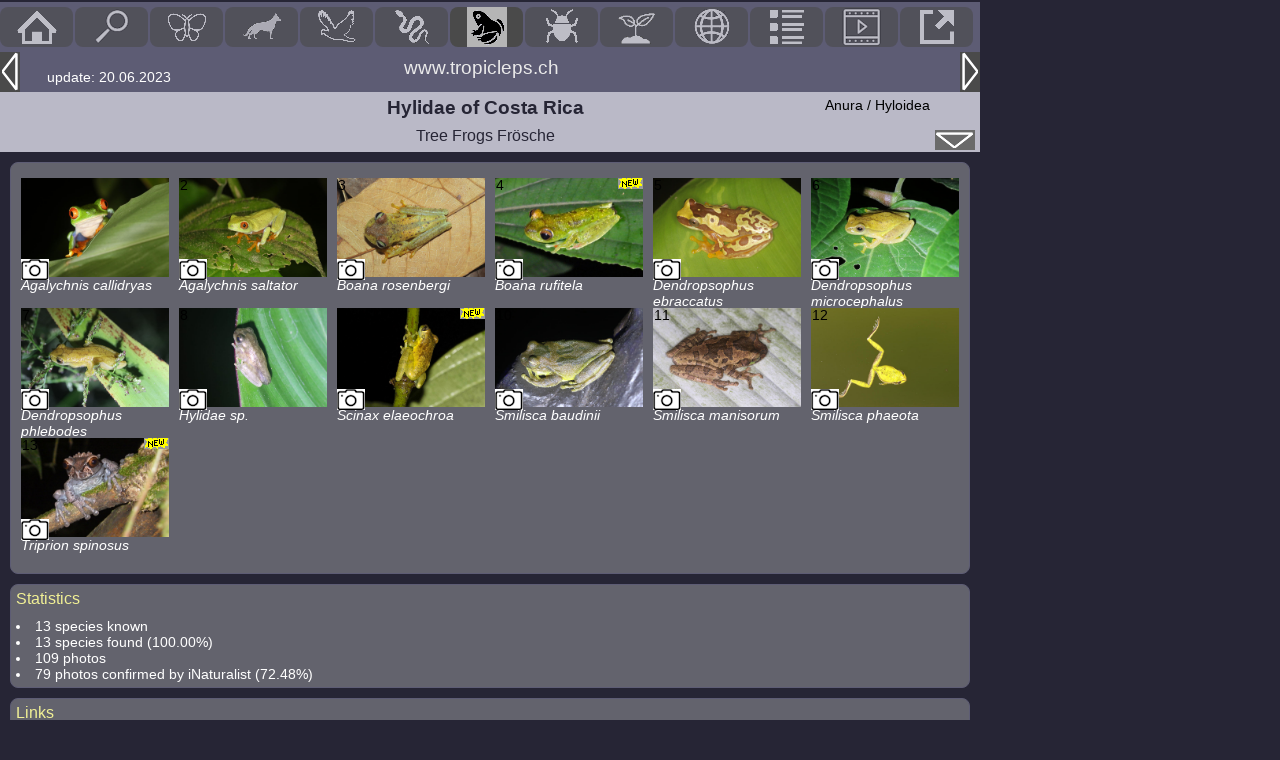

--- FILE ---
content_type: text/html; charset=UTF-8
request_url: https://tropicleps.ch/?page=7&fam=hylid
body_size: 4765
content:

<!DOCTYPE HTML PUBLIC "-//W3C//DTD HTML 4.0 Transitional//EN">
<html>
<head>
<link rel='apple-touch-icon' sizes='76x76' href='/favicons/apple-touch-icon.png'><link rel='icon' type='image/png' sizes='32x32' href='/favicons/favicon-32x32.png'><link rel='icon' type='image/png' sizes='16x16' href='/favicons/favicon-16x16.png'><link rel='manifest' href='/favicons/manifest.json'><link rel='mask-icon' href='/favicons/safari-pinned-tab.svg' color='#463e4e'><meta name='theme-color' content='#ffffff'><meta http-equiv='Content-Type' content='text/html; charset=iso-8859-1' >
<meta name='author' content='Heiner Ziegler'><meta name='copyright' content='All rights reserved by Heiner Ziegler, Chur, Switzerland, in 2025'>
<title>Hylidae of Costa Rica (in tropicleps.ch)</title>
<script language='JavaScript1.2' src='java/coolmenus5.js'></script>
<link href='tropnormal8.css' rel='stylesheet' type='text/css'>
 	
<script language='JavaScript1.2' >
var pic_bild = new Array;
var photo_captions = new Array;
var pic_text1 = new Array;
var pic_text2 = new Array;
//--------------------------------------------------
function slide(src,link,text,target,attr) {
  this.src = src;
  this.link = link;
  this.text = text;
  this.target = target;
  this.attr = attr;
  if (document.images) {
    this.image = new Image();
  }
  this.loaded = false;
//--------------------------------------------------
  this.load = function() {
    // This method loads the image for the slide

    if (!document.images) { return; }

    if (!this.loaded) {
      this.image.src = this.src;
      this.loaded = true;
    }
  } 
}
//--------------------------------------------------
function slideshow( slideshowname ) {
  this.name = slideshowname;
  this.repeat = true;
  this.prefetch = -1;
  this.image;
  this.textid;
  this.textarea;
  this.timeout = 2300;
  this.slides = new Array();
  this.current = 0;
  this.timeoutid = 0;
//--------------------------------------------------
  this.add_slide = function(slide) {
    var i = this.slides.length;
    if (this.prefetch == -1) {
      slide.load();
    }
    this.slides[i] = slide;
  }
//--------------------------------------------------
  this.play = function(timeout) {
    this.pause();
    if (timeout) {
      this.timeout = timeout;
    }
    if (typeof this.slides[ this.current ].timeout != 'undefined') {
      timeout = this.slides[ this.current ].timeout;
    } else {
      timeout = this.timeout;
    }
    this.timeoutid = setTimeout( this.name + ".loop()", timeout);
	this.changeElementText("ss_play", "");
		this.changeElementText("ss_stop", "<span  style='opacity:0.6; filter:alpha(opacity=60); position:relative; bottom:15;'><A ID='ss_pause' HREF='javascript:ss.pause()'><img src='../grafik/pause2.gif' border='0' alt='stop'></A></span>");
  }
//--------------------------------------------------
  this.pause = function() {
    if (this.timeoutid != 0) {
      clearTimeout(this.timeoutid);
      this.timeoutid = 0;
	  this.changeElementText("ss_play", "<span  style='opacity:0.6; filter:alpha(opacity=60); position:relative; top:15;'><A ID='ss_play' HREF='javascript:ss.play();'><img src='../grafik/play2.gif' border='0' alt='play'></A></span>");
	  this.changeElementText("ss_stop", "");
    }
  }
//--------------------------------------------------
  this.update = function() {
    if (! this.valid_image()) { return; }
    if (typeof this.pre_update_hook == 'function') {
      this.pre_update_hook();
    }
    var slide = this.slides[ this.current ];
    var dofilter = false;
    if (this.image &&
        typeof this.image.filters != 'undefined' &&
        typeof this.image.filters[0] != 'undefined') {
      dofilter = true;
    }
    slide.load();
    if (dofilter) {
      if (slide.filter &&
          this.image.style &&
          this.image.style.filter) {
        this.image.style.filter = slide.filter;
      }
      this.image.filters[0].Apply();
    }
    this.image.src = slide.image.src;
    if (dofilter) {
      this.image.filters[0].Play();
    }
    this.display_text();
	this.changeElementText("ss_text1", "Bild "+(this.current+1)+"/"+photo_count+" "+pic_text1[this.current]);
	this.changeElementText("ss_text2", pic_text2[this.current]);
	if (seiten_id==="dia") {
	
	} else {
		count = 0;
		do {
			this.changeElementText("kleinbild"+count, "<A href='javascript:ss.goto_slide("+count+");ss.pause();javascript:self.scrollTo(0,0);'><img src='"+pic_bild[count]+"' width='100' border='0' ></A>");
		} while (++count < photo_count);
		this.changeElementText("kleinbild"+this.current, "<A href='javascript:ss.goto_slide("+this.current+");ss.pause();javascript:self.scrollTo(0,0);'><img src='"+pic_bild[this.current]+"' width='98' border='1' style='border-color:white;'></A>");
	}

    if (typeof this.post_update_hook == 'function') {
      this.post_update_hook();
    }
    if (this.prefetch > 0) {
      var next, prev, count;
      next = this.current;
      prev = this.current;
      count = 0;
      do {
        if (++next >= this.slides.length) next = 0;
        if (--prev < 0) prev = this.slides.length - 1;
        this.slides[next].load();
        this.slides[prev].load();
      } while (++count < this.prefetch);
    }
  }
//--------------------------------------------------
  this.goto_slide = function(n) {
        if (n == -1) {
      n = this.slides.length - 1;
    }
    if (n < this.slides.length && n >= 0) {
      this.current = n;
    }
    this.update();
  }
//--------------------------------------------------
  this.goto_random_slide = function(include_current) {
    var i;
    if (this.slides.length > 1) {
      do {
        i = Math.floor(Math.random()*this.slides.length);
      } while (i == this.current);
      this.goto_slide(i);
    }
  }
//--------------------------------------------------
this.next = function() {
    if (this.current < this.slides.length - 1) {
      this.current++;
    } else if (this.repeat) {
      this.current = 0;
    }
    this.update();
}
//--------------------------------------------------
this.previous = function() {
     if (this.current > 0) {
      this.current--;
    } else if (this.repeat) {
      this.current = this.slides.length - 1;
    }
    this.update();
}
//--------------------------------------------------
  this.shuffle = function() {
    var i, i2, slides_copy, slides_randomized;
    slides_copy = new Array();
    for (i = 0; i < this.slides.length; i++) {
      slides_copy[i] = this.slides[i];
    }
    slides_randomized = new Array();

    do {
      i = Math.floor(Math.random()*slides_copy.length);
      slides_randomized[ slides_randomized.length ] =
        slides_copy[i];
      for (i2 = i + 1; i2 < slides_copy.length; i2++) {
        slides_copy[i2 - 1] = slides_copy[i2];
      }
      slides_copy.length--;
    } while (slides_copy.length);
    this.slides = slides_randomized;
  }
//--------------------------------------------------
  this.get_text = function() {
    return(this.slides[ this.current ].text);
  } 
//--------------------------------------------------
  this.get_text2 = function() {
    return(this.slides[ this.current ].text2);
  }
//--------------------------------------------------
  this.get_all_text = function(before_slide, after_slide) {  
    all_text = "";
    for (i=0; i < this.slides.length; i++) {
      slide = this.slides[i];
      if (slide.text) {
        all_text += before_slide + slide.text + after_slide;
      }
    }
    return(all_text);
  }
//--------------------------------------------------
  this.display_text = function(text) {
    if (!text) {
      text = this.slides[ this.current ].text;
	  text2 = this.slides[ this.current ].text2;
    }
    if (this.textarea && typeof this.textarea.value != 'undefined') {
      this.textarea.value = text;
    }
    if (this.textid) {
      r = this.getElementById(this.textid);
      if (!r) { return false; }
      if (typeof r.innerHTML == 'undefined') { return false; }
      r.innerHTML = text;
    }
  }
//--------------------------------------------------
  this.noscript = function() {
    $html = "\n";
    for (i=0; i < this.slides.length; i++) {
      slide = this.slides[i];
      $html += '<P>';
      if (slide.link) {
        $html += '<a href="' + slide.link + '">';
      }
      $html += '<img src="' + slide.src + '" ALT="slideshow image">';
      if (slide.link) {
        $html += "<\/a>";
      }
      if (slide.text) {
        $html += "<BR>\n" + slide.text;
      }
      $html += "<\/P>" + "\n\n";
    }
    $html = $html.replace(/\&/g, "&amp;" );
    $html = $html.replace(/</g, "&lt;" );
    $html = $html.replace(/>/g, "&gt;" );  
    return('<pre>' + $html + '</pre>');
  }
//--------------------------------------------------
  this.loop = function() {
    if (this.current < this.slides.length - 1) {
      next_slide = this.slides[this.current + 1];
      if (next_slide.image.complete == null || next_slide.image.complete) {
        this.next();
      }
    } else {
      this.next();
    }
    this.play( );
  }
//--------------------------------------------------
  this.valid_image = function() {
    if (!this.image)
    {
      return false;
    }
    else {
      return true;
    }
  }
//--------------------------------------------------
  this.getElementById = function(element_id) {
    if (document.getElementById) {
      return document.getElementById(element_id);
    }
    else if (document.all) {
      return document.all[element_id];
    }
    else if (document.layers) {
      return document.layers[element_id];
    } else {
      return undefined;
    }
  }
//--------------------------------------------------
this.changeElementText = function(element_id, newText) {
    element = document.getElementById(element_id);
    element.innerHTML = newText;
}
//--------------------------------------------------
  this.set_image = function(imageobject) {
    if (!document.images)
      return;
    this.image = imageobject;
  }
//--------------------------------------------------
  this.set_textarea = function(textareaobject) {
    this.textarea = textareaobject;
    this.display_text();
  }
//--------------------------------------------------
  this.set_textid = function(textidstr) {
    this.textid = textidstr;
    this.display_text();
  }
}
</script>
<style>
BODY 
.textnormal3				{font-size:14px; color:white;}
.textnormal3 a			{color:white;text-decoration:none;}
.textnormal3 a:hover		{color:black; background-color:#e9e88d; !important;}
</style>
</head>
<body  onLoad="init('index.php?page=7&fam=eleuth','index.php?page=7&fam=hylid_lept')" ><SCRIPT src='java/wz_tooltip.js' type='text/javascript' ></SCRIPT>


<div style='width: 980px; margin:0; display:block; padding-top:5px; padding-bottom:5px;' class='farbe2alt'>
<ul style='list-style-type: none; margin: 0; padding:0; overflow: hidden;'><li id='element_b'  style='width:73px; margin-right:2px;'><a href='?page=0&id=main' title='Home (HOME)'  style='display:block;'><img src='../grafik/menu_home.gif' border='0'></a></li>
<li id='element_b' onclick='artsuche()' style='width:73px; margin-right:2px;'><a title='Search butterfly, moth, locality, number (SHIFT-F)' href='#' >
		<img src='../grafik/menu_suche.gif' border='0'></a></li>
<li id='element_b'  style='width:73px; margin-right:2px;'><a title='Butterflies & Moths' href='?page=1&id=main' style='display:block;'><img src='../grafik/menu_falter.gif' border='0'></a></li>
<li id='element_b'  style='width:73px; margin-right:2px;'><a title='Mammals' href='?page=11&id=main' style='display:block;'><img src='../grafik/menu_mamm.gif' border='0'></a></li>
<li id='element_b'  style='width:73px; margin-right:2px;'><a title='Birds' href='?page=2&id=main' style='display:block;'><img src='../grafik/menu_bird.gif' border='0'></a></li>
<li id='element_b'  style='width:73px; margin-right:2px;'><a title='Reptiles' href='?page=8&id=main' style='display:block;'><img src='../grafik/menu_snake.gif' border='0'></a></li>
<li id='element_b' style='width:73px; margin-right:2px; opacity:1;'><a title='Amphibians' href='?page=7&id=main' style='display:block;'><img src='../grafik/menu_frog2.gif' border='0'></a></li>
<li id='element_b'  style='width:73px; margin-right:2px;'><a title='Arthropods' href='?page=10&id=main' style='display:block;'><img src='../grafik/menu_insect.gif' border='0'></a></li>
<li id='element_b'  style='width:73px; margin-right:2px;'><a title='Plants' href='?page=12&id=main' style='display:block;'><img src='../grafik/menu_plant.gif' border='0'></a></li>
<li id='element_b'  style='width:73px; margin-right:2px;'><a title='Geographie' href='?page=3&staat=cr&id=main' style='display:block;'><img src='../grafik/menu_geo.gif' border='0'></a></li>
<li id='element_b'  style='width:73px; margin-right:2px;'><a title='Lists' href='?page=4&id=main' style='display:block;'><img src='../grafik/menu_list.gif' border='0'></a></li>
<li id='element_b'  style='width:73px; margin-right:2px;'><a title='Pictures' href='?page=6&id=main' style='display:block;'><img src='../grafik/menu_dia.gif' border='0'></a></li>
<li id='element_b'  style='width:73px; margin-right:2px;'><a title='Links' href='?page=5&id=main' style='display:block;'><img src='../grafik/menu_link.gif' border='0'></a></li>
</ul>
</div>

<div style='display:inline-block;height:40px;width:980px;' class='farbe2alt'>
		<span style='float:left;padding-right:20px'><a href='index.php?page=7&fam=eleuth' title='Last Page (<-left)' style='display:block;'><img src='../grafik/menu_links.gif' border='0' alt='last page'></a></span>
		<span style='width:350px; float:left; padding:7px; font-size:10pt; position:relative;top:10px;'><font class='textnormal'>update: 20.06.2023</font></span>
		<span style='float:left; font-size:14pt; font-weight:normal; color:#EAEAEA; padding-right:20px; position:relative; top:5px;'>www.tropicleps.ch</span>
		<span style='float:right;'><a href='index.php?page=7&fam=hylid_lept' title='Next Page (right->)' style='display:block;'><img src='../grafik/menu_rechts.gif' border='0'  alt='next page'></a></span>
</div>
<div style='float:right;position:absolute;left:935px;top:130px;'><a href='#info' id='linkicon'><img src='../grafik/menu_down.gif' width='40' height='20' alt='down' border='0'></a></DIV>
<div class='farbe3'>
<div style='padding: 0px; margin:0px; float:left; width:150px; height:40px;'></DIV>
<div style='padding: 0px; margin:0px; float:right; width:150px; height:50px; margin:5px;' class ='textnormal'><a href='?page=7&id=main#Anura / Hyloidea' style='color:black;'>Anura / Hyloidea</a></DIV>
<div align='center;' style='padding-top:5px; padding-bottom:5px; height:20px; width: 980px;'><h1 style='padding: 0px; margin:0px; color:#262535; text-align: center; font-size:14pt; font-weight:bold; padding-left:10px; width:100%;' >Hylidae of Costa Rica</H1></DIV>
<div align='center' id='hoehe20' style='padding-top:5px; padding-bottom:5px;'><h2 style='padding: 0px; margin:0px; color:#262535; font-weight:normal;' id='titelelement2'>Tree Frogs Frösche</H2></DIV>
</DIV>



<script language="JavaScript">
 ss = new slideshow('ss'); 
</script><div style='width:100%; display:inline-block; min-height:400px; color:white; '>



<div><div></div></div>



<div style='border:1px solid #5d5c74; border-radius: 8px; -moz-border-radius: 8px; -webkit-border-radius: 8px; margin:10px; padding:5px; display:block;' class='farbe2'><div style='margin-top:0; margin-left:0; padding-top:10px; display:inline-block;' class='textnormal'>

<div style='float:left; padding-left:5px; padding-right:5px; width:148px; height:130px; overflow:hidden;'><span onclick='artbild("181808")'><img src='fotos/181808.jpg' width='148' height='99' border='0' id='floatbild2' title='Agalychnis callidryas'></span><div class='textnormal'><a href='https://en.wikipedia.org/wiki/Agalychnis_callidryas' style='display:inline-block; width:148px; height:36px;' ><i>Agalychnis callidryas</i></a></div><div style='display:inline-block; width:148px; height:20px; color:black; position:relative; top:-136px; left: 1px;'>1</div><div style='display:inline-block; width:30px; height:20px; position:relative; top:-124px; left: 1px;'><a href='?page=7&fam=hylid&art=hyloid_callidryas'><span style='display: block; position: relative; top: 50px; left: -1px; ' class='camwechsel'></span></a></div></div ><div style='float:left; padding-left:5px; padding-right:5px; width:148px; height:130px; overflow:hidden;'><span onclick='artbild("181820")'><img src='fotos/181820.jpg' width='148' height='99' border='0' id='floatbild2' title='Agalychnis saltator'></span><div class='textnormal'><a href='https://amphibiaweb.org/species/620' style='display:inline-block; width:148px; height:36px;' ><i>Agalychnis saltator</i></a></div><div style='display:inline-block; width:148px; height:20px; color:black; position:relative; top:-136px; left: 1px;'>2</div><div style='display:inline-block; width:30px; height:20px; position:relative; top:-124px; left: 1px;'><a href='?page=7&fam=hylid&art=hyloid_saltator'><span style='display: block; position: relative; top: 50px; left: -1px; ' class='camwechsel'></span></a></div></div ><div style='float:left; padding-left:5px; padding-right:5px; width:148px; height:130px; overflow:hidden;'><span onclick='artbild("200468")'><img src='fotos/200468.jpg' width='148' height='99' border='0' id='floatbild2' title='Boana rosenbergi'></span><div class='textnormal'><a href='https://en.wikipedia.org/wiki/Rosenberg%27s_tree_frog' style='display:inline-block; width:148px; height:36px;' ><i>Boana rosenbergi</i></a></div><div style='display:inline-block; width:148px; height:20px; color:black; position:relative; top:-136px; left: 1px;'>3</div><div style='display:inline-block; width:30px; height:20px; position:relative; top:-124px; left: 1px;'><a href='?page=7&fam=hylid&art=hyloid_rosenbergi'><span style='display: block; position: relative; top: 50px; left: -1px; ' class='camwechsel'></span></a></div></div ><div style='float:left; padding-left:5px; padding-right:5px; width:148px; height:130px; overflow:hidden;'><span onclick='artbild("240195")'><img src='fotos/240195.jpg' width='148' height='99' border='0' id='floatbild2' title='Boana rufitela'></span><div class='textnormal'><a href='https://www.inaturalist.org/taxa/555152-Boana-rufitela' style='display:inline-block; width:148px; height:36px;' ><i>Boana rufitela</i></a></div><div style='display:inline-block; width:148px; height:20px; color:black; position:relative; top:-136px; left: 1px;'>4<div style='display:inline-block; width:25px; height:13px; position:absolute; top:-1px; right: 1px;'><img src='grafik/new1.gif' width='25' height='13' border='0'></div></div><div style='display:inline-block; width:30px; height:20px; position:relative; top:-124px; left: 1px;'><a href='?page=7&fam=hylid&art=hylid_rufitela'><span style='display: block; position: relative; top: 50px; left: -1px; ' class='camwechsel'></span></a></div></div ><div style='float:left; padding-left:5px; padding-right:5px; width:148px; height:130px; overflow:hidden;'><span onclick='artbild("200455")'><img src='fotos/200455.jpg' width='148' height='99' border='0' id='floatbild2' title='Dendropsophus ebraccatus'></span><div class='textnormal'><a href='https://www.inaturalist.org/taxa/65349-Dendropsophus-ebraccatus' style='display:inline-block; width:148px; height:36px;' ><i>Dendropsophus ebraccatus</i></a></div><div style='display:inline-block; width:148px; height:20px; color:black; position:relative; top:-136px; left: 1px;'>5</div><div style='display:inline-block; width:30px; height:20px; position:relative; top:-124px; left: 1px;'><a href='?page=7&fam=hylid&art=hyloid_ebraccatus'><span style='display: block; position: relative; top: 50px; left: -1px; ' class='camwechsel'></span></a></div></div ><div style='float:left; padding-left:5px; padding-right:5px; width:148px; height:130px; overflow:hidden;'><span onclick='artbild("230308")'><img src='fotos/230308.jpg' width='148' height='99' border='0' id='floatbild2' title='Dendropsophus microcephalus'></span><div class='textnormal'><a href='https://www.inaturalist.org/taxa/65373-Dendropsophus-microcephalus' style='display:inline-block; width:148px; height:36px;' ><i>Dendropsophus microcephalus</i></a></div><div style='display:inline-block; width:148px; height:20px; color:black; position:relative; top:-136px; left: 1px;'>6</div><div style='display:inline-block; width:30px; height:20px; position:relative; top:-124px; left: 1px;'><a href='?page=7&fam=hylid&art=hylid_microcephalus'><span style='display: block; position: relative; top: 50px; left: -1px; ' class='camwechsel'></span></a></div></div ><div style='float:left; padding-left:5px; padding-right:5px; width:148px; height:130px; overflow:hidden;'><span onclick='artbild("230553")'><img src='fotos/230553.jpg' width='148' height='99' border='0' id='floatbild2' title='Dendropsophus phlebodes'></span><div class='textnormal'><a href='https://www.inaturalist.org/taxa/65387-Dendropsophus-phlebodes' style='display:inline-block; width:148px; height:36px;' ><i>Dendropsophus phlebodes</i></a></div><div style='display:inline-block; width:148px; height:20px; color:black; position:relative; top:-136px; left: 1px;'>7</div><div style='display:inline-block; width:30px; height:20px; position:relative; top:-124px; left: 1px;'><a href='?page=7&fam=hylid&art=hylid_phlebodes'><span style='display: block; position: relative; top: 50px; left: -1px; ' class='camwechsel'></span></a></div></div ><div style='float:left; padding-left:5px; padding-right:5px; width:148px; height:130px; overflow:hidden;'><span onclick='artbild("234699")'><img src='fotos/234699.jpg' width='148' height='99' border='0' id='floatbild2' title='Hylidae sp.'></span><div class='textnormal'><a href='https://www.inaturalist.org/observations/169747006' style='display:inline-block; width:148px; height:36px;' ><i>Hylidae sp.</i></a></div><div style='display:inline-block; width:148px; height:20px; color:black; position:relative; top:-136px; left: 1px;'>8</div><div style='display:inline-block; width:30px; height:20px; position:relative; top:-124px; left: 1px;'><a href='?page=7&fam=hylid&art=hylid_Hylidae'><span style='display: block; position: relative; top: 50px; left: -1px; ' class='camwechsel'></span></a></div></div ><div style='float:left; padding-left:5px; padding-right:5px; width:148px; height:130px; overflow:hidden;'><span onclick='artbild("250028")'><img src='fotos/250028.jpg' width='148' height='99' border='0' id='floatbild2' title='Scinax elaeochroa'></span><div class='textnormal'><a href='https://en.wikipedia.org/wiki/Scinax_elaeochroa' style='display:inline-block; width:148px; height:36px;' ><i>Scinax elaeochroa</i></a></div><div style='display:inline-block; width:148px; height:20px; color:black; position:relative; top:-136px; left: 1px;'>9<div style='display:inline-block; width:25px; height:13px; position:absolute; top:-1px; right: 1px;'><img src='grafik/new1.gif' width='25' height='13' border='0'></div></div><div style='display:inline-block; width:30px; height:20px; position:relative; top:-124px; left: 1px;'><a href='?page=7&fam=hylid&art=hylid_elaeochroa'><span style='display: block; position: relative; top: 50px; left: -1px; ' class='camwechsel'></span></a></div></div ><div style='float:left; padding-left:5px; padding-right:5px; width:148px; height:130px; overflow:hidden;'><span onclick='artbild("230598")'><img src='fotos/230598.jpg' width='148' height='99' border='0' id='floatbild2' title='Smilisca baudinii'></span><div class='textnormal'><a href='https://amphibiaweb.org/species/1164' style='display:inline-block; width:148px; height:36px;' ><i>Smilisca baudinii</i></a></div><div style='display:inline-block; width:148px; height:20px; color:black; position:relative; top:-136px; left: 1px;'>10</div><div style='display:inline-block; width:30px; height:20px; position:relative; top:-124px; left: 1px;'><a href='?page=7&fam=hylid&art=hyloid_baudinii'><span style='display: block; position: relative; top: 50px; left: -1px; ' class='camwechsel'></span></a></div></div ><div style='float:left; padding-left:5px; padding-right:5px; width:148px; height:130px; overflow:hidden;'><span onclick='artbild("190292")'><img src='fotos/190292.jpg' width='148' height='99' border='0' id='floatbild2' title='Smilisca manisorum'></span><div class='textnormal'><a href='http://research.amnh.org/vz/herpetology/amphibia/Amphibia/Anura/Hylidae/Hylinae/Smilisca/Smilisca-manisorum' style='display:inline-block; width:148px; height:36px;' ><i>Smilisca manisorum</i></a></div><div style='display:inline-block; width:148px; height:20px; color:black; position:relative; top:-136px; left: 1px;'>11</div><div style='display:inline-block; width:30px; height:20px; position:relative; top:-124px; left: 1px;'><a href='?page=7&fam=hylid&art=hyloid_manisorum'><span style='display: block; position: relative; top: 50px; left: -1px; ' class='camwechsel'></span></a></div></div ><div style='float:left; padding-left:5px; padding-right:5px; width:148px; height:130px; overflow:hidden;'><span onclick='artbild("181794")'><img src='fotos/181794.jpg' width='148' height='99' border='0' id='floatbild2' title='Smilisca phaeota'></span><div class='textnormal'><a href='http://biogeodb.stri.si.edu/amphibians/es/species/200/' style='display:inline-block; width:148px; height:36px;' ><i>Smilisca phaeota</i></a></div><div style='display:inline-block; width:148px; height:20px; color:black; position:relative; top:-136px; left: 1px;'>12</div><div style='display:inline-block; width:30px; height:20px; position:relative; top:-124px; left: 1px;'><a href='?page=7&fam=hylid&art=hylid_phaeota'><span style='display: block; position: relative; top: 50px; left: -1px; ' class='camwechsel'></span></a></div></div ><div style='float:left; padding-left:5px; padding-right:5px; width:148px; height:130px; overflow:hidden;'><span onclick='artbild("240091")'><img src='fotos/240091.jpg' width='148' height='99' border='0' id='floatbild2' title='Triprion spinosus'></span><div class='textnormal'><a href='https://de.wikipedia.org/wiki/Kronenlaubfrosch' style='display:inline-block; width:148px; height:36px;' ><i>Triprion spinosus</i></a></div><div style='display:inline-block; width:148px; height:20px; color:black; position:relative; top:-136px; left: 1px;'>13<div style='display:inline-block; width:25px; height:13px; position:absolute; top:-1px; right: 1px;'><img src='grafik/new1.gif' width='25' height='13' border='0'></div></div><div style='display:inline-block; width:30px; height:20px; position:relative; top:-124px; left: 1px;'><a href='?page=7&fam=hylid&art=hylid_spinosus'><span style='display: block; position: relative; top: 50px; left: -1px; ' class='camwechsel'></span></a></div></div ></div></div>



<div style='border:1px solid #5d5c74; border-radius: 8px; -moz-border-radius: 8px; -webkit-border-radius: 8px; margin:10px; padding:5px; display:block;' class='farbe2'><div class='tit2'><a name = 'Statistics'>Statistics</a></div>
<div style='margin-top:0; margin-left:0; padding-top:10px; display:inline-block;' class='textnormal'>

<li>13 species known</li><li>13 species found (100.00%)</li><li>109 photos</li><li>79 photos confirmed by iNaturalist (72.48%)</li></div></div>



<div style='border:1px solid #5d5c74; border-radius: 8px; -moz-border-radius: 8px; -webkit-border-radius: 8px; margin:10px; padding:5px; display:block;' class='farbe2'><div class='tit2'><a name = 'Links'>Links</a></div>
<div style='margin-top:0; margin-left:0; padding-top:10px; display:inline-block;' class='textnormal'>

</div></div>

</div><div style='width:100%; margin:0; border-left:0; width:100%; display:block; margin:0; height:30px; position:relative; padding-top:10px; margin-top: px; ' class='farbe3'>
<div align='center' ><span><font style='color:black; font-size:14px; '>&copy; Heiner Ziegler, Chur: 2007-2025&nbsp;</font><span></div><div style='width:100%; align='right' background-color:#7B7B3C; display:block;' align='right'><span style='padding-right:5px; position:relative; bottom:20px; 'id='linkicon'><a href='#top' name='info'><img src='../grafik/menu_up.gif' width='40' border='0' alt='top'></span></a></div></div><SCRIPT TYPE='text/javascript'>

 ss.pre_update_hook = function() {
  return;
 }

 ss.post_update_hook = function() {
   return;
 }

 if (document.images) {
   	ss.image = document.images.ss_img;
   ss.textid = 'ss_text';
   ss.text2 = 'ss_text2';
   ss.update();
 }

 </SCRIPT>

 		
	
</body>
</html>
